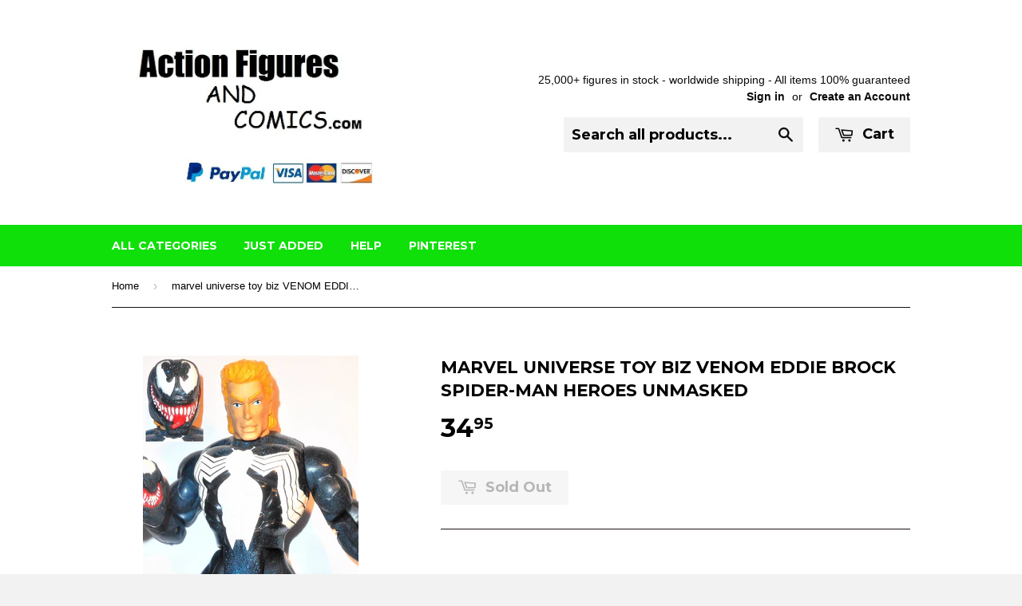

--- FILE ---
content_type: text/html; charset=utf-8
request_url: https://www.actionfiguresandcomics.com/products/marvel-universe-toy-biz-venom-eddie-brock-spider-man-heroes-unmasked
body_size: 16072
content:
<!doctype html>
<!--[if lt IE 7]><html class="no-js lt-ie9 lt-ie8 lt-ie7" lang="en"> <![endif]-->
<!--[if IE 7]><html class="no-js lt-ie9 lt-ie8" lang="en"> <![endif]-->
<!--[if IE 8]><html class="no-js lt-ie9" lang="en"> <![endif]-->
<!--[if IE 9 ]><html class="ie9 no-js"> <![endif]-->
<!--[if (gt IE 9)|!(IE)]><!--> <html class="no-touch no-js"> <!--<![endif]-->
<head>

  <!-- Basic page needs ================================================== -->
  <meta charset="utf-8">
  <meta http-equiv="X-UA-Compatible" content="IE=edge,chrome=1">

  
  <link rel="shortcut icon" href="//www.actionfiguresandcomics.com/cdn/shop/t/2/assets/favicon.png?v=80802352274022716141425948926" type="image/png" />
  

  <!-- Title and description ================================================== -->
  <title>
  marvel universe toy biz VENOM EDDIE BROCK Spider-man Heroes Unmasked &ndash; ActionFiguresandComics
  </title>

  
  <meta name="description" content="action figures for sale, shop to buy toys in online store purchase for MARVEL UNIVERSE / SPIDER-MAN animated 10 inch deluxe collectors edition series 1998 10 inch EDDIE BROCK / VENOM (&#39;Heroes Unmasked&#39;)  100% COMPLETE Condition: Overall excellent condition with very nice paint detail, nice tight joints, and nothing bro">
  

  <!-- Product meta ================================================== -->
  
  <meta property="og:type" content="product">
  <meta property="og:title" content="marvel universe toy biz VENOM EDDIE BROCK Spider-man Heroes Unmasked">
  
  <meta property="og:image" content="http://www.actionfiguresandcomics.com/cdn/shop/products/DSCN28945_grande.jpg?v=1598682296">
  <meta property="og:image:secure_url" content="https://www.actionfiguresandcomics.com/cdn/shop/products/DSCN28945_grande.jpg?v=1598682296">
  
  <meta property="og:image" content="http://www.actionfiguresandcomics.com/cdn/shop/products/DSCN2900_2_grande.jpg?v=1598682296">
  <meta property="og:image:secure_url" content="https://www.actionfiguresandcomics.com/cdn/shop/products/DSCN2900_2_grande.jpg?v=1598682296">
  
  <meta property="og:image" content="http://www.actionfiguresandcomics.com/cdn/shop/products/DSCN2894_3_grande.jpg?v=1598682296">
  <meta property="og:image:secure_url" content="https://www.actionfiguresandcomics.com/cdn/shop/products/DSCN2894_3_grande.jpg?v=1598682296">
  
  <meta property="og:price:amount" content="34.95">
  <meta property="og:price:currency" content="USD">


  <meta property="og:description" content="action figures for sale, shop to buy toys in online store purchase for MARVEL UNIVERSE / SPIDER-MAN animated 10 inch deluxe collectors edition series 1998 10 inch EDDIE BROCK / VENOM (&#39;Heroes Unmasked&#39;)  100% COMPLETE Condition: Overall excellent condition with very nice paint detail, nice tight joints, and nothing bro">

  <meta property="og:url" content="https://www.actionfiguresandcomics.com/products/marvel-universe-toy-biz-venom-eddie-brock-spider-man-heroes-unmasked">
  <meta property="og:site_name" content="ActionFiguresandComics">

  
  
  
  <meta name="twitter:site" content="@">


  <meta name="twitter:card" content="product">
  <meta name="twitter:title" content="marvel universe toy biz VENOM EDDIE BROCK Spider-man Heroes Unmasked">
  <meta name="twitter:description" content="action figures for sale, shop to buy toys in online store purchase for
MARVEL UNIVERSE / SPIDER-MAN animated 10 inch deluxe collectors edition series
1998 10 inch EDDIE BROCK / VENOM (&#39;Heroes Unmasked&#39;) 
100% COMPLETE
Condition: Overall excellent condition with very nice paint detail, nice tight joints, and nothing broken or damaged. minimal wear
Figure size: 10 inch
---------------------------------------------------------------
Click on the image below to view all toy biz 10 inch marvel action figures

 SHIPPING COSTS:
Within the USA: 9.95
Worldwide shipping costs: 29.95
Save with great combined shipping deals when purchasing multiple items 
Payments accepted:
   ">
  <meta name="twitter:image" content="https://www.actionfiguresandcomics.com/cdn/shop/products/DSCN28945_medium.jpg?v=1598682296">
  <meta name="twitter:image:width" content="240">
  <meta name="twitter:image:height" content="240">
  <meta name="twitter:label1" content="Price">
  <meta name="twitter:data1" content="$ 34.95 USD">
  
  <meta name="twitter:label2" content="Brand">
  <meta name="twitter:data2" content="actionfiguresandcomics.com">
  



  <!-- Helpers ================================================== -->
  <link rel="canonical" href="https://www.actionfiguresandcomics.com/products/marvel-universe-toy-biz-venom-eddie-brock-spider-man-heroes-unmasked">
  <meta name="viewport" content="width=device-width,initial-scale=1">

  
  <!-- Ajaxify Cart Plugin ================================================== -->
  <link href="//www.actionfiguresandcomics.com/cdn/shop/t/2/assets/ajaxify.scss.css?v=69389258783198303901441833694" rel="stylesheet" type="text/css" media="all" />
  

  <!-- CSS ================================================== -->
  <link href="//www.actionfiguresandcomics.com/cdn/shop/t/2/assets/timber.scss.css?v=144656526255796356021729129341" rel="stylesheet" type="text/css" media="all" />
  

  
    
    
    <link href="//fonts.googleapis.com/css?family=Montserrat:700" rel="stylesheet" type="text/css" media="all" />
  


  



  <!-- Header hook for plugins ================================================== -->
  <script>window.performance && window.performance.mark && window.performance.mark('shopify.content_for_header.start');</script><meta id="shopify-digital-wallet" name="shopify-digital-wallet" content="/7588457/digital_wallets/dialog">
<meta name="shopify-checkout-api-token" content="331d77ca6aa1647a6f0559837d1cf5bb">
<meta id="in-context-paypal-metadata" data-shop-id="7588457" data-venmo-supported="true" data-environment="production" data-locale="en_US" data-paypal-v4="true" data-currency="USD">
<link rel="alternate" type="application/json+oembed" href="https://www.actionfiguresandcomics.com/products/marvel-universe-toy-biz-venom-eddie-brock-spider-man-heroes-unmasked.oembed">
<script async="async" src="/checkouts/internal/preloads.js?locale=en-US"></script>
<script id="shopify-features" type="application/json">{"accessToken":"331d77ca6aa1647a6f0559837d1cf5bb","betas":["rich-media-storefront-analytics"],"domain":"www.actionfiguresandcomics.com","predictiveSearch":true,"shopId":7588457,"locale":"en"}</script>
<script>var Shopify = Shopify || {};
Shopify.shop = "action-figure-exhibit.myshopify.com";
Shopify.locale = "en";
Shopify.currency = {"active":"USD","rate":"1.0"};
Shopify.country = "US";
Shopify.theme = {"name":"Supply","id":9784668,"schema_name":null,"schema_version":null,"theme_store_id":679,"role":"main"};
Shopify.theme.handle = "null";
Shopify.theme.style = {"id":null,"handle":null};
Shopify.cdnHost = "www.actionfiguresandcomics.com/cdn";
Shopify.routes = Shopify.routes || {};
Shopify.routes.root = "/";</script>
<script type="module">!function(o){(o.Shopify=o.Shopify||{}).modules=!0}(window);</script>
<script>!function(o){function n(){var o=[];function n(){o.push(Array.prototype.slice.apply(arguments))}return n.q=o,n}var t=o.Shopify=o.Shopify||{};t.loadFeatures=n(),t.autoloadFeatures=n()}(window);</script>
<script id="shop-js-analytics" type="application/json">{"pageType":"product"}</script>
<script defer="defer" async type="module" src="//www.actionfiguresandcomics.com/cdn/shopifycloud/shop-js/modules/v2/client.init-shop-cart-sync_BT-GjEfc.en.esm.js"></script>
<script defer="defer" async type="module" src="//www.actionfiguresandcomics.com/cdn/shopifycloud/shop-js/modules/v2/chunk.common_D58fp_Oc.esm.js"></script>
<script defer="defer" async type="module" src="//www.actionfiguresandcomics.com/cdn/shopifycloud/shop-js/modules/v2/chunk.modal_xMitdFEc.esm.js"></script>
<script type="module">
  await import("//www.actionfiguresandcomics.com/cdn/shopifycloud/shop-js/modules/v2/client.init-shop-cart-sync_BT-GjEfc.en.esm.js");
await import("//www.actionfiguresandcomics.com/cdn/shopifycloud/shop-js/modules/v2/chunk.common_D58fp_Oc.esm.js");
await import("//www.actionfiguresandcomics.com/cdn/shopifycloud/shop-js/modules/v2/chunk.modal_xMitdFEc.esm.js");

  window.Shopify.SignInWithShop?.initShopCartSync?.({"fedCMEnabled":true,"windoidEnabled":true});

</script>
<script id="__st">var __st={"a":7588457,"offset":-18000,"reqid":"a7ab2b78-aadb-4499-82ff-a0a8f4e81840-1769285953","pageurl":"www.actionfiguresandcomics.com\/products\/marvel-universe-toy-biz-venom-eddie-brock-spider-man-heroes-unmasked","u":"d524fa2ab10c","p":"product","rtyp":"product","rid":5598460838049};</script>
<script>window.ShopifyPaypalV4VisibilityTracking = true;</script>
<script id="captcha-bootstrap">!function(){'use strict';const t='contact',e='account',n='new_comment',o=[[t,t],['blogs',n],['comments',n],[t,'customer']],c=[[e,'customer_login'],[e,'guest_login'],[e,'recover_customer_password'],[e,'create_customer']],r=t=>t.map((([t,e])=>`form[action*='/${t}']:not([data-nocaptcha='true']) input[name='form_type'][value='${e}']`)).join(','),a=t=>()=>t?[...document.querySelectorAll(t)].map((t=>t.form)):[];function s(){const t=[...o],e=r(t);return a(e)}const i='password',u='form_key',d=['recaptcha-v3-token','g-recaptcha-response','h-captcha-response',i],f=()=>{try{return window.sessionStorage}catch{return}},m='__shopify_v',_=t=>t.elements[u];function p(t,e,n=!1){try{const o=window.sessionStorage,c=JSON.parse(o.getItem(e)),{data:r}=function(t){const{data:e,action:n}=t;return t[m]||n?{data:e,action:n}:{data:t,action:n}}(c);for(const[e,n]of Object.entries(r))t.elements[e]&&(t.elements[e].value=n);n&&o.removeItem(e)}catch(o){console.error('form repopulation failed',{error:o})}}const l='form_type',E='cptcha';function T(t){t.dataset[E]=!0}const w=window,h=w.document,L='Shopify',v='ce_forms',y='captcha';let A=!1;((t,e)=>{const n=(g='f06e6c50-85a8-45c8-87d0-21a2b65856fe',I='https://cdn.shopify.com/shopifycloud/storefront-forms-hcaptcha/ce_storefront_forms_captcha_hcaptcha.v1.5.2.iife.js',D={infoText:'Protected by hCaptcha',privacyText:'Privacy',termsText:'Terms'},(t,e,n)=>{const o=w[L][v],c=o.bindForm;if(c)return c(t,g,e,D).then(n);var r;o.q.push([[t,g,e,D],n]),r=I,A||(h.body.append(Object.assign(h.createElement('script'),{id:'captcha-provider',async:!0,src:r})),A=!0)});var g,I,D;w[L]=w[L]||{},w[L][v]=w[L][v]||{},w[L][v].q=[],w[L][y]=w[L][y]||{},w[L][y].protect=function(t,e){n(t,void 0,e),T(t)},Object.freeze(w[L][y]),function(t,e,n,w,h,L){const[v,y,A,g]=function(t,e,n){const i=e?o:[],u=t?c:[],d=[...i,...u],f=r(d),m=r(i),_=r(d.filter((([t,e])=>n.includes(e))));return[a(f),a(m),a(_),s()]}(w,h,L),I=t=>{const e=t.target;return e instanceof HTMLFormElement?e:e&&e.form},D=t=>v().includes(t);t.addEventListener('submit',(t=>{const e=I(t);if(!e)return;const n=D(e)&&!e.dataset.hcaptchaBound&&!e.dataset.recaptchaBound,o=_(e),c=g().includes(e)&&(!o||!o.value);(n||c)&&t.preventDefault(),c&&!n&&(function(t){try{if(!f())return;!function(t){const e=f();if(!e)return;const n=_(t);if(!n)return;const o=n.value;o&&e.removeItem(o)}(t);const e=Array.from(Array(32),(()=>Math.random().toString(36)[2])).join('');!function(t,e){_(t)||t.append(Object.assign(document.createElement('input'),{type:'hidden',name:u})),t.elements[u].value=e}(t,e),function(t,e){const n=f();if(!n)return;const o=[...t.querySelectorAll(`input[type='${i}']`)].map((({name:t})=>t)),c=[...d,...o],r={};for(const[a,s]of new FormData(t).entries())c.includes(a)||(r[a]=s);n.setItem(e,JSON.stringify({[m]:1,action:t.action,data:r}))}(t,e)}catch(e){console.error('failed to persist form',e)}}(e),e.submit())}));const S=(t,e)=>{t&&!t.dataset[E]&&(n(t,e.some((e=>e===t))),T(t))};for(const o of['focusin','change'])t.addEventListener(o,(t=>{const e=I(t);D(e)&&S(e,y())}));const B=e.get('form_key'),M=e.get(l),P=B&&M;t.addEventListener('DOMContentLoaded',(()=>{const t=y();if(P)for(const e of t)e.elements[l].value===M&&p(e,B);[...new Set([...A(),...v().filter((t=>'true'===t.dataset.shopifyCaptcha))])].forEach((e=>S(e,t)))}))}(h,new URLSearchParams(w.location.search),n,t,e,['guest_login'])})(!0,!0)}();</script>
<script integrity="sha256-4kQ18oKyAcykRKYeNunJcIwy7WH5gtpwJnB7kiuLZ1E=" data-source-attribution="shopify.loadfeatures" defer="defer" src="//www.actionfiguresandcomics.com/cdn/shopifycloud/storefront/assets/storefront/load_feature-a0a9edcb.js" crossorigin="anonymous"></script>
<script data-source-attribution="shopify.dynamic_checkout.dynamic.init">var Shopify=Shopify||{};Shopify.PaymentButton=Shopify.PaymentButton||{isStorefrontPortableWallets:!0,init:function(){window.Shopify.PaymentButton.init=function(){};var t=document.createElement("script");t.src="https://www.actionfiguresandcomics.com/cdn/shopifycloud/portable-wallets/latest/portable-wallets.en.js",t.type="module",document.head.appendChild(t)}};
</script>
<script data-source-attribution="shopify.dynamic_checkout.buyer_consent">
  function portableWalletsHideBuyerConsent(e){var t=document.getElementById("shopify-buyer-consent"),n=document.getElementById("shopify-subscription-policy-button");t&&n&&(t.classList.add("hidden"),t.setAttribute("aria-hidden","true"),n.removeEventListener("click",e))}function portableWalletsShowBuyerConsent(e){var t=document.getElementById("shopify-buyer-consent"),n=document.getElementById("shopify-subscription-policy-button");t&&n&&(t.classList.remove("hidden"),t.removeAttribute("aria-hidden"),n.addEventListener("click",e))}window.Shopify?.PaymentButton&&(window.Shopify.PaymentButton.hideBuyerConsent=portableWalletsHideBuyerConsent,window.Shopify.PaymentButton.showBuyerConsent=portableWalletsShowBuyerConsent);
</script>
<script data-source-attribution="shopify.dynamic_checkout.cart.bootstrap">document.addEventListener("DOMContentLoaded",(function(){function t(){return document.querySelector("shopify-accelerated-checkout-cart, shopify-accelerated-checkout")}if(t())Shopify.PaymentButton.init();else{new MutationObserver((function(e,n){t()&&(Shopify.PaymentButton.init(),n.disconnect())})).observe(document.body,{childList:!0,subtree:!0})}}));
</script>
<link id="shopify-accelerated-checkout-styles" rel="stylesheet" media="screen" href="https://www.actionfiguresandcomics.com/cdn/shopifycloud/portable-wallets/latest/accelerated-checkout-backwards-compat.css" crossorigin="anonymous">
<style id="shopify-accelerated-checkout-cart">
        #shopify-buyer-consent {
  margin-top: 1em;
  display: inline-block;
  width: 100%;
}

#shopify-buyer-consent.hidden {
  display: none;
}

#shopify-subscription-policy-button {
  background: none;
  border: none;
  padding: 0;
  text-decoration: underline;
  font-size: inherit;
  cursor: pointer;
}

#shopify-subscription-policy-button::before {
  box-shadow: none;
}

      </style>

<script>window.performance && window.performance.mark && window.performance.mark('shopify.content_for_header.end');</script>

  

<!--[if lt IE 9]>
<script src="//html5shiv.googlecode.com/svn/trunk/html5.js" type="text/javascript"></script>
<script src="//www.actionfiguresandcomics.com/cdn/shop/t/2/assets/respond.min.js?v=52248677837542619231422664549" type="text/javascript"></script>
<link href="//www.actionfiguresandcomics.com/cdn/shop/t/2/assets/respond-proxy.html" id="respond-proxy" rel="respond-proxy" />
<link href="//www.actionfiguresandcomics.com/search?q=4376a7e9babeef9c25587ac6554d57e7" id="respond-redirect" rel="respond-redirect" />
<script src="//www.actionfiguresandcomics.com/search?q=4376a7e9babeef9c25587ac6554d57e7" type="text/javascript"></script>
<![endif]-->


  
  

  <script src="//ajax.googleapis.com/ajax/libs/jquery/1.11.0/jquery.min.js" type="text/javascript"></script>
  <script src="//www.actionfiguresandcomics.com/cdn/shop/t/2/assets/modernizr.min.js?v=26620055551102246001422664549" type="text/javascript"></script>

<link href="https://monorail-edge.shopifysvc.com" rel="dns-prefetch">
<script>(function(){if ("sendBeacon" in navigator && "performance" in window) {try {var session_token_from_headers = performance.getEntriesByType('navigation')[0].serverTiming.find(x => x.name == '_s').description;} catch {var session_token_from_headers = undefined;}var session_cookie_matches = document.cookie.match(/_shopify_s=([^;]*)/);var session_token_from_cookie = session_cookie_matches && session_cookie_matches.length === 2 ? session_cookie_matches[1] : "";var session_token = session_token_from_headers || session_token_from_cookie || "";function handle_abandonment_event(e) {var entries = performance.getEntries().filter(function(entry) {return /monorail-edge.shopifysvc.com/.test(entry.name);});if (!window.abandonment_tracked && entries.length === 0) {window.abandonment_tracked = true;var currentMs = Date.now();var navigation_start = performance.timing.navigationStart;var payload = {shop_id: 7588457,url: window.location.href,navigation_start,duration: currentMs - navigation_start,session_token,page_type: "product"};window.navigator.sendBeacon("https://monorail-edge.shopifysvc.com/v1/produce", JSON.stringify({schema_id: "online_store_buyer_site_abandonment/1.1",payload: payload,metadata: {event_created_at_ms: currentMs,event_sent_at_ms: currentMs}}));}}window.addEventListener('pagehide', handle_abandonment_event);}}());</script>
<script id="web-pixels-manager-setup">(function e(e,d,r,n,o){if(void 0===o&&(o={}),!Boolean(null===(a=null===(i=window.Shopify)||void 0===i?void 0:i.analytics)||void 0===a?void 0:a.replayQueue)){var i,a;window.Shopify=window.Shopify||{};var t=window.Shopify;t.analytics=t.analytics||{};var s=t.analytics;s.replayQueue=[],s.publish=function(e,d,r){return s.replayQueue.push([e,d,r]),!0};try{self.performance.mark("wpm:start")}catch(e){}var l=function(){var e={modern:/Edge?\/(1{2}[4-9]|1[2-9]\d|[2-9]\d{2}|\d{4,})\.\d+(\.\d+|)|Firefox\/(1{2}[4-9]|1[2-9]\d|[2-9]\d{2}|\d{4,})\.\d+(\.\d+|)|Chrom(ium|e)\/(9{2}|\d{3,})\.\d+(\.\d+|)|(Maci|X1{2}).+ Version\/(15\.\d+|(1[6-9]|[2-9]\d|\d{3,})\.\d+)([,.]\d+|)( \(\w+\)|)( Mobile\/\w+|) Safari\/|Chrome.+OPR\/(9{2}|\d{3,})\.\d+\.\d+|(CPU[ +]OS|iPhone[ +]OS|CPU[ +]iPhone|CPU IPhone OS|CPU iPad OS)[ +]+(15[._]\d+|(1[6-9]|[2-9]\d|\d{3,})[._]\d+)([._]\d+|)|Android:?[ /-](13[3-9]|1[4-9]\d|[2-9]\d{2}|\d{4,})(\.\d+|)(\.\d+|)|Android.+Firefox\/(13[5-9]|1[4-9]\d|[2-9]\d{2}|\d{4,})\.\d+(\.\d+|)|Android.+Chrom(ium|e)\/(13[3-9]|1[4-9]\d|[2-9]\d{2}|\d{4,})\.\d+(\.\d+|)|SamsungBrowser\/([2-9]\d|\d{3,})\.\d+/,legacy:/Edge?\/(1[6-9]|[2-9]\d|\d{3,})\.\d+(\.\d+|)|Firefox\/(5[4-9]|[6-9]\d|\d{3,})\.\d+(\.\d+|)|Chrom(ium|e)\/(5[1-9]|[6-9]\d|\d{3,})\.\d+(\.\d+|)([\d.]+$|.*Safari\/(?![\d.]+ Edge\/[\d.]+$))|(Maci|X1{2}).+ Version\/(10\.\d+|(1[1-9]|[2-9]\d|\d{3,})\.\d+)([,.]\d+|)( \(\w+\)|)( Mobile\/\w+|) Safari\/|Chrome.+OPR\/(3[89]|[4-9]\d|\d{3,})\.\d+\.\d+|(CPU[ +]OS|iPhone[ +]OS|CPU[ +]iPhone|CPU IPhone OS|CPU iPad OS)[ +]+(10[._]\d+|(1[1-9]|[2-9]\d|\d{3,})[._]\d+)([._]\d+|)|Android:?[ /-](13[3-9]|1[4-9]\d|[2-9]\d{2}|\d{4,})(\.\d+|)(\.\d+|)|Mobile Safari.+OPR\/([89]\d|\d{3,})\.\d+\.\d+|Android.+Firefox\/(13[5-9]|1[4-9]\d|[2-9]\d{2}|\d{4,})\.\d+(\.\d+|)|Android.+Chrom(ium|e)\/(13[3-9]|1[4-9]\d|[2-9]\d{2}|\d{4,})\.\d+(\.\d+|)|Android.+(UC? ?Browser|UCWEB|U3)[ /]?(15\.([5-9]|\d{2,})|(1[6-9]|[2-9]\d|\d{3,})\.\d+)\.\d+|SamsungBrowser\/(5\.\d+|([6-9]|\d{2,})\.\d+)|Android.+MQ{2}Browser\/(14(\.(9|\d{2,})|)|(1[5-9]|[2-9]\d|\d{3,})(\.\d+|))(\.\d+|)|K[Aa][Ii]OS\/(3\.\d+|([4-9]|\d{2,})\.\d+)(\.\d+|)/},d=e.modern,r=e.legacy,n=navigator.userAgent;return n.match(d)?"modern":n.match(r)?"legacy":"unknown"}(),u="modern"===l?"modern":"legacy",c=(null!=n?n:{modern:"",legacy:""})[u],f=function(e){return[e.baseUrl,"/wpm","/b",e.hashVersion,"modern"===e.buildTarget?"m":"l",".js"].join("")}({baseUrl:d,hashVersion:r,buildTarget:u}),m=function(e){var d=e.version,r=e.bundleTarget,n=e.surface,o=e.pageUrl,i=e.monorailEndpoint;return{emit:function(e){var a=e.status,t=e.errorMsg,s=(new Date).getTime(),l=JSON.stringify({metadata:{event_sent_at_ms:s},events:[{schema_id:"web_pixels_manager_load/3.1",payload:{version:d,bundle_target:r,page_url:o,status:a,surface:n,error_msg:t},metadata:{event_created_at_ms:s}}]});if(!i)return console&&console.warn&&console.warn("[Web Pixels Manager] No Monorail endpoint provided, skipping logging."),!1;try{return self.navigator.sendBeacon.bind(self.navigator)(i,l)}catch(e){}var u=new XMLHttpRequest;try{return u.open("POST",i,!0),u.setRequestHeader("Content-Type","text/plain"),u.send(l),!0}catch(e){return console&&console.warn&&console.warn("[Web Pixels Manager] Got an unhandled error while logging to Monorail."),!1}}}}({version:r,bundleTarget:l,surface:e.surface,pageUrl:self.location.href,monorailEndpoint:e.monorailEndpoint});try{o.browserTarget=l,function(e){var d=e.src,r=e.async,n=void 0===r||r,o=e.onload,i=e.onerror,a=e.sri,t=e.scriptDataAttributes,s=void 0===t?{}:t,l=document.createElement("script"),u=document.querySelector("head"),c=document.querySelector("body");if(l.async=n,l.src=d,a&&(l.integrity=a,l.crossOrigin="anonymous"),s)for(var f in s)if(Object.prototype.hasOwnProperty.call(s,f))try{l.dataset[f]=s[f]}catch(e){}if(o&&l.addEventListener("load",o),i&&l.addEventListener("error",i),u)u.appendChild(l);else{if(!c)throw new Error("Did not find a head or body element to append the script");c.appendChild(l)}}({src:f,async:!0,onload:function(){if(!function(){var e,d;return Boolean(null===(d=null===(e=window.Shopify)||void 0===e?void 0:e.analytics)||void 0===d?void 0:d.initialized)}()){var d=window.webPixelsManager.init(e)||void 0;if(d){var r=window.Shopify.analytics;r.replayQueue.forEach((function(e){var r=e[0],n=e[1],o=e[2];d.publishCustomEvent(r,n,o)})),r.replayQueue=[],r.publish=d.publishCustomEvent,r.visitor=d.visitor,r.initialized=!0}}},onerror:function(){return m.emit({status:"failed",errorMsg:"".concat(f," has failed to load")})},sri:function(e){var d=/^sha384-[A-Za-z0-9+/=]+$/;return"string"==typeof e&&d.test(e)}(c)?c:"",scriptDataAttributes:o}),m.emit({status:"loading"})}catch(e){m.emit({status:"failed",errorMsg:(null==e?void 0:e.message)||"Unknown error"})}}})({shopId: 7588457,storefrontBaseUrl: "https://www.actionfiguresandcomics.com",extensionsBaseUrl: "https://extensions.shopifycdn.com/cdn/shopifycloud/web-pixels-manager",monorailEndpoint: "https://monorail-edge.shopifysvc.com/unstable/produce_batch",surface: "storefront-renderer",enabledBetaFlags: ["2dca8a86"],webPixelsConfigList: [{"id":"78938327","configuration":"{\"tagID\":\"2614011446270\"}","eventPayloadVersion":"v1","runtimeContext":"STRICT","scriptVersion":"18031546ee651571ed29edbe71a3550b","type":"APP","apiClientId":3009811,"privacyPurposes":["ANALYTICS","MARKETING","SALE_OF_DATA"],"dataSharingAdjustments":{"protectedCustomerApprovalScopes":["read_customer_address","read_customer_email","read_customer_name","read_customer_personal_data","read_customer_phone"]}},{"id":"shopify-app-pixel","configuration":"{}","eventPayloadVersion":"v1","runtimeContext":"STRICT","scriptVersion":"0450","apiClientId":"shopify-pixel","type":"APP","privacyPurposes":["ANALYTICS","MARKETING"]},{"id":"shopify-custom-pixel","eventPayloadVersion":"v1","runtimeContext":"LAX","scriptVersion":"0450","apiClientId":"shopify-pixel","type":"CUSTOM","privacyPurposes":["ANALYTICS","MARKETING"]}],isMerchantRequest: false,initData: {"shop":{"name":"ActionFiguresandComics","paymentSettings":{"currencyCode":"USD"},"myshopifyDomain":"action-figure-exhibit.myshopify.com","countryCode":"US","storefrontUrl":"https:\/\/www.actionfiguresandcomics.com"},"customer":null,"cart":null,"checkout":null,"productVariants":[{"price":{"amount":34.95,"currencyCode":"USD"},"product":{"title":"marvel universe toy biz VENOM EDDIE BROCK Spider-man Heroes Unmasked","vendor":"actionfiguresandcomics.com","id":"5598460838049","untranslatedTitle":"marvel universe toy biz VENOM EDDIE BROCK Spider-man Heroes Unmasked","url":"\/products\/marvel-universe-toy-biz-venom-eddie-brock-spider-man-heroes-unmasked","type":"action figure"},"id":"35934614847649","image":{"src":"\/\/www.actionfiguresandcomics.com\/cdn\/shop\/products\/DSCN28945.jpg?v=1598682296"},"sku":"","title":"Default Title","untranslatedTitle":"Default Title"}],"purchasingCompany":null},},"https://www.actionfiguresandcomics.com/cdn","fcfee988w5aeb613cpc8e4bc33m6693e112",{"modern":"","legacy":""},{"shopId":"7588457","storefrontBaseUrl":"https:\/\/www.actionfiguresandcomics.com","extensionBaseUrl":"https:\/\/extensions.shopifycdn.com\/cdn\/shopifycloud\/web-pixels-manager","surface":"storefront-renderer","enabledBetaFlags":"[\"2dca8a86\"]","isMerchantRequest":"false","hashVersion":"fcfee988w5aeb613cpc8e4bc33m6693e112","publish":"custom","events":"[[\"page_viewed\",{}],[\"product_viewed\",{\"productVariant\":{\"price\":{\"amount\":34.95,\"currencyCode\":\"USD\"},\"product\":{\"title\":\"marvel universe toy biz VENOM EDDIE BROCK Spider-man Heroes Unmasked\",\"vendor\":\"actionfiguresandcomics.com\",\"id\":\"5598460838049\",\"untranslatedTitle\":\"marvel universe toy biz VENOM EDDIE BROCK Spider-man Heroes Unmasked\",\"url\":\"\/products\/marvel-universe-toy-biz-venom-eddie-brock-spider-man-heroes-unmasked\",\"type\":\"action figure\"},\"id\":\"35934614847649\",\"image\":{\"src\":\"\/\/www.actionfiguresandcomics.com\/cdn\/shop\/products\/DSCN28945.jpg?v=1598682296\"},\"sku\":\"\",\"title\":\"Default Title\",\"untranslatedTitle\":\"Default Title\"}}]]"});</script><script>
  window.ShopifyAnalytics = window.ShopifyAnalytics || {};
  window.ShopifyAnalytics.meta = window.ShopifyAnalytics.meta || {};
  window.ShopifyAnalytics.meta.currency = 'USD';
  var meta = {"product":{"id":5598460838049,"gid":"gid:\/\/shopify\/Product\/5598460838049","vendor":"actionfiguresandcomics.com","type":"action figure","handle":"marvel-universe-toy-biz-venom-eddie-brock-spider-man-heroes-unmasked","variants":[{"id":35934614847649,"price":3495,"name":"marvel universe toy biz VENOM EDDIE BROCK Spider-man Heroes Unmasked","public_title":null,"sku":""}],"remote":false},"page":{"pageType":"product","resourceType":"product","resourceId":5598460838049,"requestId":"a7ab2b78-aadb-4499-82ff-a0a8f4e81840-1769285953"}};
  for (var attr in meta) {
    window.ShopifyAnalytics.meta[attr] = meta[attr];
  }
</script>
<script class="analytics">
  (function () {
    var customDocumentWrite = function(content) {
      var jquery = null;

      if (window.jQuery) {
        jquery = window.jQuery;
      } else if (window.Checkout && window.Checkout.$) {
        jquery = window.Checkout.$;
      }

      if (jquery) {
        jquery('body').append(content);
      }
    };

    var hasLoggedConversion = function(token) {
      if (token) {
        return document.cookie.indexOf('loggedConversion=' + token) !== -1;
      }
      return false;
    }

    var setCookieIfConversion = function(token) {
      if (token) {
        var twoMonthsFromNow = new Date(Date.now());
        twoMonthsFromNow.setMonth(twoMonthsFromNow.getMonth() + 2);

        document.cookie = 'loggedConversion=' + token + '; expires=' + twoMonthsFromNow;
      }
    }

    var trekkie = window.ShopifyAnalytics.lib = window.trekkie = window.trekkie || [];
    if (trekkie.integrations) {
      return;
    }
    trekkie.methods = [
      'identify',
      'page',
      'ready',
      'track',
      'trackForm',
      'trackLink'
    ];
    trekkie.factory = function(method) {
      return function() {
        var args = Array.prototype.slice.call(arguments);
        args.unshift(method);
        trekkie.push(args);
        return trekkie;
      };
    };
    for (var i = 0; i < trekkie.methods.length; i++) {
      var key = trekkie.methods[i];
      trekkie[key] = trekkie.factory(key);
    }
    trekkie.load = function(config) {
      trekkie.config = config || {};
      trekkie.config.initialDocumentCookie = document.cookie;
      var first = document.getElementsByTagName('script')[0];
      var script = document.createElement('script');
      script.type = 'text/javascript';
      script.onerror = function(e) {
        var scriptFallback = document.createElement('script');
        scriptFallback.type = 'text/javascript';
        scriptFallback.onerror = function(error) {
                var Monorail = {
      produce: function produce(monorailDomain, schemaId, payload) {
        var currentMs = new Date().getTime();
        var event = {
          schema_id: schemaId,
          payload: payload,
          metadata: {
            event_created_at_ms: currentMs,
            event_sent_at_ms: currentMs
          }
        };
        return Monorail.sendRequest("https://" + monorailDomain + "/v1/produce", JSON.stringify(event));
      },
      sendRequest: function sendRequest(endpointUrl, payload) {
        // Try the sendBeacon API
        if (window && window.navigator && typeof window.navigator.sendBeacon === 'function' && typeof window.Blob === 'function' && !Monorail.isIos12()) {
          var blobData = new window.Blob([payload], {
            type: 'text/plain'
          });

          if (window.navigator.sendBeacon(endpointUrl, blobData)) {
            return true;
          } // sendBeacon was not successful

        } // XHR beacon

        var xhr = new XMLHttpRequest();

        try {
          xhr.open('POST', endpointUrl);
          xhr.setRequestHeader('Content-Type', 'text/plain');
          xhr.send(payload);
        } catch (e) {
          console.log(e);
        }

        return false;
      },
      isIos12: function isIos12() {
        return window.navigator.userAgent.lastIndexOf('iPhone; CPU iPhone OS 12_') !== -1 || window.navigator.userAgent.lastIndexOf('iPad; CPU OS 12_') !== -1;
      }
    };
    Monorail.produce('monorail-edge.shopifysvc.com',
      'trekkie_storefront_load_errors/1.1',
      {shop_id: 7588457,
      theme_id: 9784668,
      app_name: "storefront",
      context_url: window.location.href,
      source_url: "//www.actionfiguresandcomics.com/cdn/s/trekkie.storefront.8d95595f799fbf7e1d32231b9a28fd43b70c67d3.min.js"});

        };
        scriptFallback.async = true;
        scriptFallback.src = '//www.actionfiguresandcomics.com/cdn/s/trekkie.storefront.8d95595f799fbf7e1d32231b9a28fd43b70c67d3.min.js';
        first.parentNode.insertBefore(scriptFallback, first);
      };
      script.async = true;
      script.src = '//www.actionfiguresandcomics.com/cdn/s/trekkie.storefront.8d95595f799fbf7e1d32231b9a28fd43b70c67d3.min.js';
      first.parentNode.insertBefore(script, first);
    };
    trekkie.load(
      {"Trekkie":{"appName":"storefront","development":false,"defaultAttributes":{"shopId":7588457,"isMerchantRequest":null,"themeId":9784668,"themeCityHash":"4048647098844254496","contentLanguage":"en","currency":"USD","eventMetadataId":"3d44667d-b265-48f0-90da-d4a71ce64dea"},"isServerSideCookieWritingEnabled":true,"monorailRegion":"shop_domain","enabledBetaFlags":["65f19447"]},"Session Attribution":{},"S2S":{"facebookCapiEnabled":false,"source":"trekkie-storefront-renderer","apiClientId":580111}}
    );

    var loaded = false;
    trekkie.ready(function() {
      if (loaded) return;
      loaded = true;

      window.ShopifyAnalytics.lib = window.trekkie;

      var originalDocumentWrite = document.write;
      document.write = customDocumentWrite;
      try { window.ShopifyAnalytics.merchantGoogleAnalytics.call(this); } catch(error) {};
      document.write = originalDocumentWrite;

      window.ShopifyAnalytics.lib.page(null,{"pageType":"product","resourceType":"product","resourceId":5598460838049,"requestId":"a7ab2b78-aadb-4499-82ff-a0a8f4e81840-1769285953","shopifyEmitted":true});

      var match = window.location.pathname.match(/checkouts\/(.+)\/(thank_you|post_purchase)/)
      var token = match? match[1]: undefined;
      if (!hasLoggedConversion(token)) {
        setCookieIfConversion(token);
        window.ShopifyAnalytics.lib.track("Viewed Product",{"currency":"USD","variantId":35934614847649,"productId":5598460838049,"productGid":"gid:\/\/shopify\/Product\/5598460838049","name":"marvel universe toy biz VENOM EDDIE BROCK Spider-man Heroes Unmasked","price":"34.95","sku":"","brand":"actionfiguresandcomics.com","variant":null,"category":"action figure","nonInteraction":true,"remote":false},undefined,undefined,{"shopifyEmitted":true});
      window.ShopifyAnalytics.lib.track("monorail:\/\/trekkie_storefront_viewed_product\/1.1",{"currency":"USD","variantId":35934614847649,"productId":5598460838049,"productGid":"gid:\/\/shopify\/Product\/5598460838049","name":"marvel universe toy biz VENOM EDDIE BROCK Spider-man Heroes Unmasked","price":"34.95","sku":"","brand":"actionfiguresandcomics.com","variant":null,"category":"action figure","nonInteraction":true,"remote":false,"referer":"https:\/\/www.actionfiguresandcomics.com\/products\/marvel-universe-toy-biz-venom-eddie-brock-spider-man-heroes-unmasked"});
      }
    });


        var eventsListenerScript = document.createElement('script');
        eventsListenerScript.async = true;
        eventsListenerScript.src = "//www.actionfiguresandcomics.com/cdn/shopifycloud/storefront/assets/shop_events_listener-3da45d37.js";
        document.getElementsByTagName('head')[0].appendChild(eventsListenerScript);

})();</script>
<script
  defer
  src="https://www.actionfiguresandcomics.com/cdn/shopifycloud/perf-kit/shopify-perf-kit-3.0.4.min.js"
  data-application="storefront-renderer"
  data-shop-id="7588457"
  data-render-region="gcp-us-central1"
  data-page-type="product"
  data-theme-instance-id="9784668"
  data-theme-name=""
  data-theme-version=""
  data-monorail-region="shop_domain"
  data-resource-timing-sampling-rate="10"
  data-shs="true"
  data-shs-beacon="true"
  data-shs-export-with-fetch="true"
  data-shs-logs-sample-rate="1"
  data-shs-beacon-endpoint="https://www.actionfiguresandcomics.com/api/collect"
></script>
</head>

<body id="marvel-universe-toy-biz-venom-eddie-brock-spider-man-heroes-unmasked" class="template-product" >

  <header class="site-header" role="banner">
    <div class="wrapper">

      <div class="grid--full">
        <div class="grid-item large--one-half">
          
            <div class="h1 header-logo" itemscope itemtype="http://schema.org/Organization">
          
            
              <a href="/" itemprop="url">
                <img src="//www.actionfiguresandcomics.com/cdn/shop/t/2/assets/logo.png?v=97747846612590697541441832930" alt="ActionFiguresandComics" itemprop="logo">
              </a>
            
          
            </div>
          
        </div>

        <div class="grid-item large--one-half text-center large--text-right">
          
            <div class="site-header--text-links">
              
                25,000+ figures in stock - worldwide shipping - All items 100% guaranteed
              

              
                <span class="site-header--meta-links medium-down--hide">
                  
                    <a href="/account/login" id="customer_login_link">Sign in</a>
                    
                    <span class="site-header--spacer">or</span>
                    <a href="/account/register" id="customer_register_link">Create an Account</a>
                    
                  
                </span>
              
            </div>

            <br class="medium-down--hide">
          

          <form action="/search" method="get" class="search-bar" role="search">
  <input type="hidden" name="type" value="product">

  <input type="search" name="q" value="" placeholder="Search all products..." aria-label="Search all products...">
  <button type="submit" class="search-bar--submit icon-fallback-text">
    <span class="icon icon-search" aria-hidden="true"></span>
    <span class="fallback-text">Search</span>
  </button>
</form>


          <a href="/cart" class="header-cart-btn cart-toggle">
            <span class="icon icon-cart"></span>
            Cart <span id="cartCount" class="hidden-count">0</span>
          </a>
        </div>
      </div>

    </div>
  </header>

  <nav class="nav-bar" role="navigation">
    <div class="wrapper">
      <form action="/search" method="get" class="search-bar" role="search">
  <input type="hidden" name="type" value="product">

  <input type="search" name="q" value="" placeholder="Search all products..." aria-label="Search all products...">
  <button type="submit" class="search-bar--submit icon-fallback-text">
    <span class="icon icon-search" aria-hidden="true"></span>
    <span class="fallback-text">Search</span>
  </button>
</form>

      <ul class="site-nav" id="accessibleNav">
  
  <li class="large--hide">
    <a href="/">Home</a>
  </li>
  
  
    
    
      <li >
        <a href="/pages/categories-save">All Categories</a>
      </li>
    
  
    
    
      <li >
        <a href="http://www.actionfiguresandcomics.com/collections/all?sort_by=created-descending">Just added</a>
      </li>
    
  
    
    
      <li >
        <a href="/pages/help-faq">Help </a>
      </li>
    
  
    
    
      <li >
        <a href="https://www.pinterest.com/actionfigures01/">Pinterest</a>
      </li>
    
  

  
    
      <li class="customer-navlink large--hide"><a href="/account/login" id="customer_login_link">Sign in</a></li>
      
      <li class="customer-navlink large--hide"><a href="/account/register" id="customer_register_link">Create an Account</a></li>
      
    
  
</ul>

    </div>
  </nav>

  <div id="mobileNavBar">
    <div class="display-table-cell">
      <a class="menu-toggle mobileNavBar-link">Menu</a>
    </div>
    <div class="display-table-cell">
      <a href="/cart" class="cart-toggle mobileNavBar-link">
        <span class="icon icon-cart"></span>
        Cart
      </a>
    </div>
  </div>

  <main class="wrapper main-content" role="main">

    




<nav class="breadcrumb" role="navigation" aria-label="breadcrumbs">
  <a href="/" title="Back to the frontpage">Home</a>

  

    
    <span class="divider" aria-hidden="true">&rsaquo;</span>
    <span class="breadcrumb--truncate">marvel universe toy biz VENOM EDDIE BROCK Spider-man Heroes Unmasked</span>

  
</nav>



<div class="grid" itemscope itemtype="http://schema.org/Product">
  <meta itemprop="url" content="https://www.actionfiguresandcomics.com/products/marvel-universe-toy-biz-venom-eddie-brock-spider-man-heroes-unmasked">
  <meta itemprop="image" content="//www.actionfiguresandcomics.com/cdn/shop/products/DSCN28945_grande.jpg?v=1598682296">

  <div class="grid-item large--two-fifths">
    <div class="grid">
      <div class="grid-item large--eleven-twelfths text-center">
        <div class="product-photo-container" id="productPhoto">
          
          <img id="productPhotoImg" src="//www.actionfiguresandcomics.com/cdn/shop/products/DSCN28945_large.jpg?v=1598682296" alt="marvel universe toy biz VENOM EDDIE BROCK Spider-man Heroes Unmasked"  data-zoom="//www.actionfiguresandcomics.com/cdn/shop/products/DSCN28945_1024x1024.jpg?v=1598682296">
        </div>
        
          <ul class="product-photo-thumbs grid-uniform" id="productThumbs">

            
              <li class="grid-item medium--down-one-quarter large--one-quarter">
                <a href="//www.actionfiguresandcomics.com/cdn/shop/products/DSCN28945_large.jpg?v=1598682296" class="product-photo-thumb">
                  <img src="//www.actionfiguresandcomics.com/cdn/shop/products/DSCN28945_compact.jpg?v=1598682296" alt="marvel universe toy biz VENOM EDDIE BROCK Spider-man Heroes Unmasked">
                </a>
              </li>
            
              <li class="grid-item medium--down-one-quarter large--one-quarter">
                <a href="//www.actionfiguresandcomics.com/cdn/shop/products/DSCN2900_2_large.jpg?v=1598682296" class="product-photo-thumb">
                  <img src="//www.actionfiguresandcomics.com/cdn/shop/products/DSCN2900_2_compact.jpg?v=1598682296" alt="marvel universe toy biz VENOM EDDIE BROCK Spider-man Heroes Unmasked">
                </a>
              </li>
            
              <li class="grid-item medium--down-one-quarter large--one-quarter">
                <a href="//www.actionfiguresandcomics.com/cdn/shop/products/DSCN2894_3_large.jpg?v=1598682296" class="product-photo-thumb">
                  <img src="//www.actionfiguresandcomics.com/cdn/shop/products/DSCN2894_3_compact.jpg?v=1598682296" alt="marvel universe toy biz VENOM EDDIE BROCK Spider-man Heroes Unmasked">
                </a>
              </li>
            
              <li class="grid-item medium--down-one-quarter large--one-quarter">
                <a href="//www.actionfiguresandcomics.com/cdn/shop/products/DSCN2894_2_cf5a2e67-744a-42fe-b184-5abfbbcf187f_large.jpg?v=1598682296" class="product-photo-thumb">
                  <img src="//www.actionfiguresandcomics.com/cdn/shop/products/DSCN2894_2_cf5a2e67-744a-42fe-b184-5abfbbcf187f_compact.jpg?v=1598682296" alt="marvel universe toy biz VENOM EDDIE BROCK Spider-man Heroes Unmasked">
                </a>
              </li>
            
              <li class="grid-item medium--down-one-quarter large--one-quarter">
                <a href="//www.actionfiguresandcomics.com/cdn/shop/products/DSCN2892_2_bd10b0e4-28e4-46bc-bb1d-619ec3a6b52b_large.jpg?v=1598682296" class="product-photo-thumb">
                  <img src="//www.actionfiguresandcomics.com/cdn/shop/products/DSCN2892_2_bd10b0e4-28e4-46bc-bb1d-619ec3a6b52b_compact.jpg?v=1598682296" alt="marvel universe toy biz VENOM EDDIE BROCK Spider-man Heroes Unmasked">
                </a>
              </li>
            
              <li class="grid-item medium--down-one-quarter large--one-quarter">
                <a href="//www.actionfiguresandcomics.com/cdn/shop/products/DSCN2900_3_large.jpg?v=1598682296" class="product-photo-thumb">
                  <img src="//www.actionfiguresandcomics.com/cdn/shop/products/DSCN2900_3_compact.jpg?v=1598682296" alt="marvel universe toy biz VENOM EDDIE BROCK Spider-man Heroes Unmasked">
                </a>
              </li>
            

          </ul>
        

      </div>
    </div>

  </div>

  <div class="grid-item large--three-fifths">

    <h2 itemprop="name">marvel universe toy biz VENOM EDDIE BROCK Spider-man Heroes Unmasked</h2>

    <div itemprop="offers" itemscope itemtype="http://schema.org/Offer">

      

      <meta itemprop="priceCurrency" content="USD">
      <meta itemprop="price" content="$ 34.95">

      

      <ul class="inline-list product-meta">
        <li>
          <span id="productPrice" class="h1">
            







<small> 34<sup>95</sup></small>
          </span>
        </li>
        
        
      </ul>

      <hr id="variantBreak" class="hr--clear hr--small">

      <link itemprop="availability" href="http://schema.org/OutOfStock">

      <form action="/cart/add" method="post" enctype="multipart/form-data" id="addToCartForm">
        <select name="id" id="productSelect" class="product-variants">
          
            
              <option disabled="disabled">
                Default Title - Sold Out
              </option>
            
          
        </select>

        
          <label for="quantity" class="quantity-selector">Quantity</label>
          <input type="number" id="quantity" name="quantity" value="1" min="1" class="quantity-selector">
        

        <button type="submit" name="add" id="addToCart" class="btn">
          <span class="icon icon-cart"></span>
          <span id="addToCartText">Add to Cart</span>
        </button>

        <span id="variantQuantity" class="variant-quantity"></span>
      </form>

      <hr>

    </div>

    <div class="product-description rte" itemprop="description">
      <p><span style="color: rgb(255, 255, 255);">action figures for sale, shop to buy toys in online store purchase for</span></p>
<p><strong><a href="https://www.actionfiguresandcomics.com/collections/marvel-toy-biz?sort_by=created-descending" title="ToyBiz MARVEL UNIVERSE toys action figures and comics for sale to buy purchase online store">MARVEL UNIVERSE</a><a href="https://www.actionfiguresandcomics.com/collections/iron-man-action-figures?sort_by=created-descending" title="MANDARIN IRON MAN action figures and comics for sale to buy marvel toys"> </a>/<span> </span><a href="https://www.actionfiguresandcomics.com/collections/marvel-toy-biz/spider-man-animated-series-toy-biz" title="SPIDER-MAN animated action figures for sale marvel toys to buy">SPIDER-MAN animated</a><span> </span>10 inch deluxe collectors edition series</strong></p>
<p><strong>1998 10 inch<a href="https://www.actionfiguresandcomics.com/search?type=product&amp;q=SPIDER-MAN+ACTION+FIGURES" title="SPIDER-MAN marvel universe action figures for sale to buy purchase online comics"> EDDIE BROCK / VENOM ('Heroes Unmasked') </a></strong></p>
<p><strong>100% COMPLETE</strong></p>
<p><strong>Condition</strong>: Overall excellent condition with very nice paint detail, nice tight joints, and nothing broken or damaged. minimal wear</p>
<p><strong>Figure size</strong>: 10 inch</p>
<p>---------------------------------------------------------------</p>
<p><span style="color: #38761d;"><strong><span style="color: #ff0000;">Click on the image below</span><span> </span>to view all toy biz 10 inch marvel action figures</strong></span></p>
<p><a title="marvel universe 10 inch action figures by toy biz for sale to buy" href="http://www.actionfiguresandcomics.com/collections/marvel-toy-biz/marvel-universe-10-inch"><img src="https://cdn.shopify.com/s/files/1/0758/8457/files/mu_logo_compact.jpg?9629785699819437213"></a></p>
<p><span style="color: #38761d;"> <strong id="yui_3_16_0_1_1443293515037_2729" class="">SHIPPING COSTS:</strong></span></p>
<p id="yui_3_16_0_1_1443293515037_2731" class=""><strong id="yui_3_16_0_1_1443293515037_2733" class="">Within the USA:<span> 9</span>.95</strong></p>
<p id="yui_3_16_0_1_1443293515037_2735" class=""><strong id="yui_3_16_0_1_1443293515037_2737" class="">Worldwide shipping costs:<span> </span>29.95</strong></p>
<p class=""><span style="color: #38761d;"><strong class=""><strong><span style="color: #ff0000;">Save with great combined shipping</span><span> </span>deals when purchasing multiple items </strong></strong></span></p>
<p id="yui_3_16_0_1_1443293515037_2742" class=""><span id="yui_3_16_0_1_1443293515037_2744" class="" style="color: #38761d;"><strong id="yui_3_16_0_1_1443293515037_2746" class="">Payments accepted:</strong></span></p>
<p dir="ltr" data-setdir="false" id="yui_3_16_0_1_1443293515037_2748" class=""><span id="yui_3_16_0_1_1443293515037_2750" class=""><strong id="yui_3_16_0_1_1443293515037_2752" class=""> <img src="https://cdn.shopify.com/s/files/1/0758/8457/files/PayPal_2014_logo.svg_small.png?11813971512551182723" id="yui_3_16_0_1_1443293515037_2753" class="">  <img src="https://cdn.shopify.com/s/files/1/0758/8457/files/vv_small.png?13209788323180353320" id="yui_3_16_0_1_1443293515037_2754" class=""></strong></span></p>
    </div>

    
      



<div class="social-sharing is-default" data-permalink="https://www.actionfiguresandcomics.com/products/marvel-universe-toy-biz-venom-eddie-brock-spider-man-heroes-unmasked">

  
    <a target="_blank" href="//www.facebook.com/sharer.php?u=https://www.actionfiguresandcomics.com/products/marvel-universe-toy-biz-venom-eddie-brock-spider-man-heroes-unmasked" class="share-facebook">
      <span class="icon icon-facebook"></span>
      <span class="share-title">Share</span>
      
        <span class="share-count">0</span>
      
    </a>
  

  
    <a target="_blank" href="//twitter.com/share?url=https://www.actionfiguresandcomics.com/products/marvel-universe-toy-biz-venom-eddie-brock-spider-man-heroes-unmasked&amp;text=marvel universe toy biz VENOM EDDIE BROCK Spider-man Heroes Unmasked" class="share-twitter">
      <span class="icon icon-twitter"></span>
      <span class="share-title">Tweet</span>
      
        <span class="share-count">0</span>
      
    </a>
  

  

    
      <a target="_blank" href="//pinterest.com/pin/create/button/?url=https://www.actionfiguresandcomics.com/products/marvel-universe-toy-biz-venom-eddie-brock-spider-man-heroes-unmasked&amp;media=//www.actionfiguresandcomics.com/cdn/shop/products/DSCN28945_1024x1024.jpg?v=1598682296&amp;description=marvel universe toy biz VENOM EDDIE BROCK Spider-man Heroes Unmasked" class="share-pinterest">
        <span class="icon icon-pinterest"></span>
        <span class="share-title">Pin it</span>
        
          <span class="share-count">0</span>
        
      </a>
    

    

  

  

</div>

    

  </div>
</div>


  
  





  <hr>
  <span class="h1">We Also Recommend</span>
  <div class="grid-uniform">
    
    
    
      
        
          












<div class="grid-item large--one-fifth medium--one-third small--one-half">

  <a href="/collections/marvel-action-figures/products/marvel-black-panther-4-inch-spider-man-universe" class="product-grid-item">
    <div class="product-grid-image">
      <div class="product-grid-image--centered">
        
        <img src="//www.actionfiguresandcomics.com/cdn/shop/files/DSCF0715-323_large.jpg?v=1769280963" alt="Marvel BLACK PANTHER 4 inch Spider-man universe">
      </div>
    </div>

    <p>Marvel BLACK PANTHER 4 inch Spider-man universe</p>

    <div class="product-item--price">
      <span class="h1 medium--left">
        







<small> 4<sup>95</sup></small>
      </span>

      
    </div>

    
  </a>

</div>

        
      
    
      
        
          












<div class="grid-item large--one-fifth medium--one-third small--one-half">

  <a href="/collections/marvel-action-figures/products/marvel-universe-green-goblin-2021-4-inch-spider-man" class="product-grid-item">
    <div class="product-grid-image">
      <div class="product-grid-image--centered">
        
        <img src="//www.actionfiguresandcomics.com/cdn/shop/files/DSCF0705-34_large.jpg?v=1769279680" alt="Marvel GREEN GOBLIN 4 inch Spider-man universe">
      </div>
    </div>

    <p>Marvel GREEN GOBLIN 4 inch Spider-man universe</p>

    <div class="product-item--price">
      <span class="h1 medium--left">
        







<small> 4<sup>95</sup></small>
      </span>

      
    </div>

    
  </a>

</div>

        
      
    
      
        
          












<div class="grid-item large--one-fifth medium--one-third small--one-half">

  <a href="/collections/marvel-action-figures/products/x-men-x-force-toy-biz-x-cutioner-1995-marvel-executioner-copy" class="product-grid-item">
    <div class="product-grid-image">
      <div class="product-grid-image--centered">
        
        <img src="//www.actionfiguresandcomics.com/cdn/shop/files/DSCF0719-3_large.jpg?v=1769205563" alt="X-MEN X-Force toy biz X-CUTIONER 1995 marvel executioner">
      </div>
    </div>

    <p>X-MEN X-Force toy biz X-CUTIONER 1995 marvel executioner</p>

    <div class="product-item--price">
      <span class="h1 medium--left">
        







<small> 6<sup>95</sup></small>
      </span>

      
    </div>

    
  </a>

</div>

        
      
    
      
        
          












<div class="grid-item large--one-fifth medium--one-third small--one-half">

  <a href="/collections/marvel-action-figures/products/marvel-universe-spider-man-2018-black-stealth-suit-noir" class="product-grid-item">
    <div class="product-grid-image">
      <div class="product-grid-image--centered">
        
        <img src="//www.actionfiguresandcomics.com/cdn/shop/files/DSCF0682-3_large.jpg?v=1769205115" alt="Marvel Universe SPIDER-MAN 2018 Black stealth suit noir">
      </div>
    </div>

    <p>Marvel Universe SPIDER-MAN 2018 Black stealth suit noir</p>

    <div class="product-item--price">
      <span class="h1 medium--left">
        







<small> 6<sup>95</sup></small>
      </span>

      
    </div>

    
  </a>

</div>

        
      
    
      
        
          












<div class="grid-item large--one-fifth medium--one-third small--one-half">

  <a href="/collections/marvel-action-figures/products/marvel-universe-taskmaster-2015-6-inch-gamerverse" class="product-grid-item">
    <div class="product-grid-image">
      <div class="product-grid-image--centered">
        
        <img src="//www.actionfiguresandcomics.com/cdn/shop/files/DSCF0695-3_large.jpg?v=1769204716" alt="Marvel Universe TASKMASTER 2015 6 inch Gamerverse">
      </div>
    </div>

    <p>Marvel Universe TASKMASTER 2015 6 inch Gamerverse</p>

    <div class="product-item--price">
      <span class="h1 medium--left">
        







<small> 6<sup>95</sup></small>
      </span>

      
    </div>

    
  </a>

</div>

        
      
    
      
        
      
    
  </div>






<script src="//www.actionfiguresandcomics.com/cdn/shopifycloud/storefront/assets/themes_support/option_selection-b017cd28.js" type="text/javascript"></script>
<script>

  // Pre-loading product images, to avoid a lag when a thumbnail is clicked, or
  // when a variant is selected that has a variant image.
  Shopify.Image.preload(["\/\/www.actionfiguresandcomics.com\/cdn\/shop\/products\/DSCN28945.jpg?v=1598682296","\/\/www.actionfiguresandcomics.com\/cdn\/shop\/products\/DSCN2900_2.jpg?v=1598682296","\/\/www.actionfiguresandcomics.com\/cdn\/shop\/products\/DSCN2894_3.jpg?v=1598682296","\/\/www.actionfiguresandcomics.com\/cdn\/shop\/products\/DSCN2894_2_cf5a2e67-744a-42fe-b184-5abfbbcf187f.jpg?v=1598682296","\/\/www.actionfiguresandcomics.com\/cdn\/shop\/products\/DSCN2892_2_bd10b0e4-28e4-46bc-bb1d-619ec3a6b52b.jpg?v=1598682296","\/\/www.actionfiguresandcomics.com\/cdn\/shop\/products\/DSCN2900_3.jpg?v=1598682296"], 'large');

  var selectCallback = function(variant, selector) {

    var $addToCart = $('#addToCart'),
        $productPrice = $('#productPrice'),
        $comparePrice = $('#comparePrice'),
        $variantQuantity = $('#variantQuantity'),
        $quantityElements = $('.quantity-selector, label + .js-qty'),
        $addToCartText = $('#addToCartText'),
        $featuredImage = $('#productPhotoImg');

    if (variant) {
      // Update variant image, if one is set
      // Call timber.switchImage function in shop.js
      if (variant.featured_image) {
        var newImg = variant.featured_image,
            el = $featuredImage[0];
        $(function() {
          Shopify.Image.switchImage(newImg, el, timber.switchImage);
        });
      }

      // Select a valid variant if available
      if (variant.available) {
        // We have a valid product variant, so enable the submit button
        $addToCart.removeClass('disabled').prop('disabled', false);
        $addToCartText.html("Add to Cart");

        // Show how many items are left, if below 10
        if (variant.inventory_management) {
          if (variant.inventory_quantity < 10 && variant.inventory_quantity > 0) {
            $variantQuantity.html("Only 1 left!".replace('1', variant.inventory_quantity)).show();
          } else {
            $variantQuantity.hide();
          }
        }


        $quantityElements.show();
      } else {
        // Variant is sold out, disable the submit button
        $addToCart.addClass('disabled').prop('disabled', true);
        $addToCartText.html("Sold Out");
        $variantQuantity.hide();
        $quantityElements.hide();
      }

      // Regardless of stock, update the product price
      var customPriceFormat = timber.formatMoney( Shopify.formatMoney(variant.price, "$ {{amount}}") );
      $productPrice.html(customPriceFormat);

      // Also update and show the product's compare price if necessary
      if ( variant.compare_at_price > variant.price ) {
        var priceSaving = timber.formatSaleTag( Shopify.formatMoney(variant.compare_at_price - variant.price, "$ {{amount}}") );
        
        $comparePrice.html("Save [$]".replace('[$]', priceSaving)).show();
      } else {
        $comparePrice.hide();
      }

    } else {
      // The variant doesn't exist, disable submit button.
      // This may be an error or notice that a specific variant is not available.
      $addToCart.addClass('disabled').prop('disabled', true);
      $addToCartText.html("Unavailable");
      $variantQuantity.hide();
      $quantityElements.hide();
    }
  };

  jQuery(function($) {
    new Shopify.OptionSelectors('productSelect', {
      product: {"id":5598460838049,"title":"marvel universe toy biz VENOM EDDIE BROCK Spider-man Heroes Unmasked","handle":"marvel-universe-toy-biz-venom-eddie-brock-spider-man-heroes-unmasked","description":"\u003cp\u003e\u003cspan style=\"color: rgb(255, 255, 255);\"\u003eaction figures for sale, shop to buy toys in online store purchase for\u003c\/span\u003e\u003c\/p\u003e\n\u003cp\u003e\u003cstrong\u003e\u003ca href=\"https:\/\/www.actionfiguresandcomics.com\/collections\/marvel-toy-biz?sort_by=created-descending\" title=\"ToyBiz MARVEL UNIVERSE toys action figures and comics for sale to buy purchase online store\"\u003eMARVEL UNIVERSE\u003c\/a\u003e\u003ca href=\"https:\/\/www.actionfiguresandcomics.com\/collections\/iron-man-action-figures?sort_by=created-descending\" title=\"MANDARIN IRON MAN action figures and comics for sale to buy marvel toys\"\u003e \u003c\/a\u003e\/\u003cspan\u003e \u003c\/span\u003e\u003ca href=\"https:\/\/www.actionfiguresandcomics.com\/collections\/marvel-toy-biz\/spider-man-animated-series-toy-biz\" title=\"SPIDER-MAN animated action figures for sale marvel toys to buy\"\u003eSPIDER-MAN animated\u003c\/a\u003e\u003cspan\u003e \u003c\/span\u003e10 inch deluxe collectors edition series\u003c\/strong\u003e\u003c\/p\u003e\n\u003cp\u003e\u003cstrong\u003e1998 10 inch\u003ca href=\"https:\/\/www.actionfiguresandcomics.com\/search?type=product\u0026amp;q=SPIDER-MAN+ACTION+FIGURES\" title=\"SPIDER-MAN marvel universe action figures for sale to buy purchase online comics\"\u003e EDDIE BROCK \/ VENOM ('Heroes Unmasked') \u003c\/a\u003e\u003c\/strong\u003e\u003c\/p\u003e\n\u003cp\u003e\u003cstrong\u003e100% COMPLETE\u003c\/strong\u003e\u003c\/p\u003e\n\u003cp\u003e\u003cstrong\u003eCondition\u003c\/strong\u003e: Overall excellent condition with very nice paint detail, nice tight joints, and nothing broken or damaged. minimal wear\u003c\/p\u003e\n\u003cp\u003e\u003cstrong\u003eFigure size\u003c\/strong\u003e: 10 inch\u003c\/p\u003e\n\u003cp\u003e---------------------------------------------------------------\u003c\/p\u003e\n\u003cp\u003e\u003cspan style=\"color: #38761d;\"\u003e\u003cstrong\u003e\u003cspan style=\"color: #ff0000;\"\u003eClick on the image below\u003c\/span\u003e\u003cspan\u003e \u003c\/span\u003eto view all toy biz 10 inch marvel action figures\u003c\/strong\u003e\u003c\/span\u003e\u003c\/p\u003e\n\u003cp\u003e\u003ca title=\"marvel universe 10 inch action figures by toy biz for sale to buy\" href=\"http:\/\/www.actionfiguresandcomics.com\/collections\/marvel-toy-biz\/marvel-universe-10-inch\"\u003e\u003cimg src=\"https:\/\/cdn.shopify.com\/s\/files\/1\/0758\/8457\/files\/mu_logo_compact.jpg?9629785699819437213\"\u003e\u003c\/a\u003e\u003c\/p\u003e\n\u003cp\u003e\u003cspan style=\"color: #38761d;\"\u003e \u003cstrong id=\"yui_3_16_0_1_1443293515037_2729\" class=\"\"\u003eSHIPPING COSTS:\u003c\/strong\u003e\u003c\/span\u003e\u003c\/p\u003e\n\u003cp id=\"yui_3_16_0_1_1443293515037_2731\" class=\"\"\u003e\u003cstrong id=\"yui_3_16_0_1_1443293515037_2733\" class=\"\"\u003eWithin the USA:\u003cspan\u003e 9\u003c\/span\u003e.95\u003c\/strong\u003e\u003c\/p\u003e\n\u003cp id=\"yui_3_16_0_1_1443293515037_2735\" class=\"\"\u003e\u003cstrong id=\"yui_3_16_0_1_1443293515037_2737\" class=\"\"\u003eWorldwide shipping costs:\u003cspan\u003e \u003c\/span\u003e29.95\u003c\/strong\u003e\u003c\/p\u003e\n\u003cp class=\"\"\u003e\u003cspan style=\"color: #38761d;\"\u003e\u003cstrong class=\"\"\u003e\u003cstrong\u003e\u003cspan style=\"color: #ff0000;\"\u003eSave with great combined shipping\u003c\/span\u003e\u003cspan\u003e \u003c\/span\u003edeals when purchasing multiple items \u003c\/strong\u003e\u003c\/strong\u003e\u003c\/span\u003e\u003c\/p\u003e\n\u003cp id=\"yui_3_16_0_1_1443293515037_2742\" class=\"\"\u003e\u003cspan id=\"yui_3_16_0_1_1443293515037_2744\" class=\"\" style=\"color: #38761d;\"\u003e\u003cstrong id=\"yui_3_16_0_1_1443293515037_2746\" class=\"\"\u003ePayments accepted:\u003c\/strong\u003e\u003c\/span\u003e\u003c\/p\u003e\n\u003cp dir=\"ltr\" data-setdir=\"false\" id=\"yui_3_16_0_1_1443293515037_2748\" class=\"\"\u003e\u003cspan id=\"yui_3_16_0_1_1443293515037_2750\" class=\"\"\u003e\u003cstrong id=\"yui_3_16_0_1_1443293515037_2752\" class=\"\"\u003e \u003cimg src=\"https:\/\/cdn.shopify.com\/s\/files\/1\/0758\/8457\/files\/PayPal_2014_logo.svg_small.png?11813971512551182723\" id=\"yui_3_16_0_1_1443293515037_2753\" class=\"\"\u003e  \u003cimg src=\"https:\/\/cdn.shopify.com\/s\/files\/1\/0758\/8457\/files\/vv_small.png?13209788323180353320\" id=\"yui_3_16_0_1_1443293515037_2754\" class=\"\"\u003e\u003c\/strong\u003e\u003c\/span\u003e\u003c\/p\u003e","published_at":"2020-08-29T02:17:21-04:00","created_at":"2020-08-29T02:17:21-04:00","vendor":"actionfiguresandcomics.com","type":"action figure","tags":["marvel universe 10 inch","marvel universe toy biz","spider-man animated series toy biz"],"price":3495,"price_min":3495,"price_max":3495,"available":false,"price_varies":false,"compare_at_price":null,"compare_at_price_min":0,"compare_at_price_max":0,"compare_at_price_varies":false,"variants":[{"id":35934614847649,"title":"Default Title","option1":"Default Title","option2":null,"option3":null,"sku":"","requires_shipping":true,"taxable":false,"featured_image":null,"available":false,"name":"marvel universe toy biz VENOM EDDIE BROCK Spider-man Heroes Unmasked","public_title":null,"options":["Default Title"],"price":3495,"weight":499,"compare_at_price":null,"inventory_quantity":0,"inventory_management":"shopify","inventory_policy":"deny","barcode":"","requires_selling_plan":false,"selling_plan_allocations":[]}],"images":["\/\/www.actionfiguresandcomics.com\/cdn\/shop\/products\/DSCN28945.jpg?v=1598682296","\/\/www.actionfiguresandcomics.com\/cdn\/shop\/products\/DSCN2900_2.jpg?v=1598682296","\/\/www.actionfiguresandcomics.com\/cdn\/shop\/products\/DSCN2894_3.jpg?v=1598682296","\/\/www.actionfiguresandcomics.com\/cdn\/shop\/products\/DSCN2894_2_cf5a2e67-744a-42fe-b184-5abfbbcf187f.jpg?v=1598682296","\/\/www.actionfiguresandcomics.com\/cdn\/shop\/products\/DSCN2892_2_bd10b0e4-28e4-46bc-bb1d-619ec3a6b52b.jpg?v=1598682296","\/\/www.actionfiguresandcomics.com\/cdn\/shop\/products\/DSCN2900_3.jpg?v=1598682296"],"featured_image":"\/\/www.actionfiguresandcomics.com\/cdn\/shop\/products\/DSCN28945.jpg?v=1598682296","options":["Title"],"media":[{"alt":null,"id":10919020069025,"position":1,"preview_image":{"aspect_ratio":0.562,"height":3875,"width":2179,"src":"\/\/www.actionfiguresandcomics.com\/cdn\/shop\/products\/DSCN28945.jpg?v=1598682296"},"aspect_ratio":0.562,"height":3875,"media_type":"image","src":"\/\/www.actionfiguresandcomics.com\/cdn\/shop\/products\/DSCN28945.jpg?v=1598682296","width":2179},{"alt":null,"id":10919016366241,"position":2,"preview_image":{"aspect_ratio":0.563,"height":5147,"width":2896,"src":"\/\/www.actionfiguresandcomics.com\/cdn\/shop\/products\/DSCN2900_2.jpg?v=1598682296"},"aspect_ratio":0.563,"height":5147,"media_type":"image","src":"\/\/www.actionfiguresandcomics.com\/cdn\/shop\/products\/DSCN2900_2.jpg?v=1598682296","width":2896},{"alt":null,"id":10919016333473,"position":3,"preview_image":{"aspect_ratio":0.562,"height":3875,"width":2179,"src":"\/\/www.actionfiguresandcomics.com\/cdn\/shop\/products\/DSCN2894_3.jpg?v=1598682296"},"aspect_ratio":0.562,"height":3875,"media_type":"image","src":"\/\/www.actionfiguresandcomics.com\/cdn\/shop\/products\/DSCN2894_3.jpg?v=1598682296","width":2179},{"alt":null,"id":10919016300705,"position":4,"preview_image":{"aspect_ratio":0.562,"height":5147,"width":2895,"src":"\/\/www.actionfiguresandcomics.com\/cdn\/shop\/products\/DSCN2894_2_cf5a2e67-744a-42fe-b184-5abfbbcf187f.jpg?v=1598682296"},"aspect_ratio":0.562,"height":5147,"media_type":"image","src":"\/\/www.actionfiguresandcomics.com\/cdn\/shop\/products\/DSCN2894_2_cf5a2e67-744a-42fe-b184-5abfbbcf187f.jpg?v=1598682296","width":2895},{"alt":null,"id":10919016267937,"position":5,"preview_image":{"aspect_ratio":0.562,"height":4767,"width":2681,"src":"\/\/www.actionfiguresandcomics.com\/cdn\/shop\/products\/DSCN2892_2_bd10b0e4-28e4-46bc-bb1d-619ec3a6b52b.jpg?v=1598682296"},"aspect_ratio":0.562,"height":4767,"media_type":"image","src":"\/\/www.actionfiguresandcomics.com\/cdn\/shop\/products\/DSCN2892_2_bd10b0e4-28e4-46bc-bb1d-619ec3a6b52b.jpg?v=1598682296","width":2681},{"alt":null,"id":10919016399009,"position":6,"preview_image":{"aspect_ratio":0.562,"height":3817,"width":2147,"src":"\/\/www.actionfiguresandcomics.com\/cdn\/shop\/products\/DSCN2900_3.jpg?v=1598682296"},"aspect_ratio":0.562,"height":3817,"media_type":"image","src":"\/\/www.actionfiguresandcomics.com\/cdn\/shop\/products\/DSCN2900_3.jpg?v=1598682296","width":2147}],"requires_selling_plan":false,"selling_plan_groups":[],"content":"\u003cp\u003e\u003cspan style=\"color: rgb(255, 255, 255);\"\u003eaction figures for sale, shop to buy toys in online store purchase for\u003c\/span\u003e\u003c\/p\u003e\n\u003cp\u003e\u003cstrong\u003e\u003ca href=\"https:\/\/www.actionfiguresandcomics.com\/collections\/marvel-toy-biz?sort_by=created-descending\" title=\"ToyBiz MARVEL UNIVERSE toys action figures and comics for sale to buy purchase online store\"\u003eMARVEL UNIVERSE\u003c\/a\u003e\u003ca href=\"https:\/\/www.actionfiguresandcomics.com\/collections\/iron-man-action-figures?sort_by=created-descending\" title=\"MANDARIN IRON MAN action figures and comics for sale to buy marvel toys\"\u003e \u003c\/a\u003e\/\u003cspan\u003e \u003c\/span\u003e\u003ca href=\"https:\/\/www.actionfiguresandcomics.com\/collections\/marvel-toy-biz\/spider-man-animated-series-toy-biz\" title=\"SPIDER-MAN animated action figures for sale marvel toys to buy\"\u003eSPIDER-MAN animated\u003c\/a\u003e\u003cspan\u003e \u003c\/span\u003e10 inch deluxe collectors edition series\u003c\/strong\u003e\u003c\/p\u003e\n\u003cp\u003e\u003cstrong\u003e1998 10 inch\u003ca href=\"https:\/\/www.actionfiguresandcomics.com\/search?type=product\u0026amp;q=SPIDER-MAN+ACTION+FIGURES\" title=\"SPIDER-MAN marvel universe action figures for sale to buy purchase online comics\"\u003e EDDIE BROCK \/ VENOM ('Heroes Unmasked') \u003c\/a\u003e\u003c\/strong\u003e\u003c\/p\u003e\n\u003cp\u003e\u003cstrong\u003e100% COMPLETE\u003c\/strong\u003e\u003c\/p\u003e\n\u003cp\u003e\u003cstrong\u003eCondition\u003c\/strong\u003e: Overall excellent condition with very nice paint detail, nice tight joints, and nothing broken or damaged. minimal wear\u003c\/p\u003e\n\u003cp\u003e\u003cstrong\u003eFigure size\u003c\/strong\u003e: 10 inch\u003c\/p\u003e\n\u003cp\u003e---------------------------------------------------------------\u003c\/p\u003e\n\u003cp\u003e\u003cspan style=\"color: #38761d;\"\u003e\u003cstrong\u003e\u003cspan style=\"color: #ff0000;\"\u003eClick on the image below\u003c\/span\u003e\u003cspan\u003e \u003c\/span\u003eto view all toy biz 10 inch marvel action figures\u003c\/strong\u003e\u003c\/span\u003e\u003c\/p\u003e\n\u003cp\u003e\u003ca title=\"marvel universe 10 inch action figures by toy biz for sale to buy\" href=\"http:\/\/www.actionfiguresandcomics.com\/collections\/marvel-toy-biz\/marvel-universe-10-inch\"\u003e\u003cimg src=\"https:\/\/cdn.shopify.com\/s\/files\/1\/0758\/8457\/files\/mu_logo_compact.jpg?9629785699819437213\"\u003e\u003c\/a\u003e\u003c\/p\u003e\n\u003cp\u003e\u003cspan style=\"color: #38761d;\"\u003e \u003cstrong id=\"yui_3_16_0_1_1443293515037_2729\" class=\"\"\u003eSHIPPING COSTS:\u003c\/strong\u003e\u003c\/span\u003e\u003c\/p\u003e\n\u003cp id=\"yui_3_16_0_1_1443293515037_2731\" class=\"\"\u003e\u003cstrong id=\"yui_3_16_0_1_1443293515037_2733\" class=\"\"\u003eWithin the USA:\u003cspan\u003e 9\u003c\/span\u003e.95\u003c\/strong\u003e\u003c\/p\u003e\n\u003cp id=\"yui_3_16_0_1_1443293515037_2735\" class=\"\"\u003e\u003cstrong id=\"yui_3_16_0_1_1443293515037_2737\" class=\"\"\u003eWorldwide shipping costs:\u003cspan\u003e \u003c\/span\u003e29.95\u003c\/strong\u003e\u003c\/p\u003e\n\u003cp class=\"\"\u003e\u003cspan style=\"color: #38761d;\"\u003e\u003cstrong class=\"\"\u003e\u003cstrong\u003e\u003cspan style=\"color: #ff0000;\"\u003eSave with great combined shipping\u003c\/span\u003e\u003cspan\u003e \u003c\/span\u003edeals when purchasing multiple items \u003c\/strong\u003e\u003c\/strong\u003e\u003c\/span\u003e\u003c\/p\u003e\n\u003cp id=\"yui_3_16_0_1_1443293515037_2742\" class=\"\"\u003e\u003cspan id=\"yui_3_16_0_1_1443293515037_2744\" class=\"\" style=\"color: #38761d;\"\u003e\u003cstrong id=\"yui_3_16_0_1_1443293515037_2746\" class=\"\"\u003ePayments accepted:\u003c\/strong\u003e\u003c\/span\u003e\u003c\/p\u003e\n\u003cp dir=\"ltr\" data-setdir=\"false\" id=\"yui_3_16_0_1_1443293515037_2748\" class=\"\"\u003e\u003cspan id=\"yui_3_16_0_1_1443293515037_2750\" class=\"\"\u003e\u003cstrong id=\"yui_3_16_0_1_1443293515037_2752\" class=\"\"\u003e \u003cimg src=\"https:\/\/cdn.shopify.com\/s\/files\/1\/0758\/8457\/files\/PayPal_2014_logo.svg_small.png?11813971512551182723\" id=\"yui_3_16_0_1_1443293515037_2753\" class=\"\"\u003e  \u003cimg src=\"https:\/\/cdn.shopify.com\/s\/files\/1\/0758\/8457\/files\/vv_small.png?13209788323180353320\" id=\"yui_3_16_0_1_1443293515037_2754\" class=\"\"\u003e\u003c\/strong\u003e\u003c\/span\u003e\u003c\/p\u003e"},
      onVariantSelected: selectCallback,
      enableHistoryState: true
    });

    // Add label if only one product option and it isn't 'Title'. Could be 'Size'.
    

    // Hide selectors if we only have 1 variant and its title contains 'Default'.
    
      $('.selector-wrapper').hide();
    
  });
</script>


  <script src="//www.actionfiguresandcomics.com/cdn/shop/t/2/assets/jquery.zoom.min.js?v=7098547149633335911422664549" type="text/javascript"></script>



  </main>

  

<footer class="site-footer small--text-center" role="contentinfo">

  <div class="wrapper">

    <div class="grid">

      
        <div class="grid-item medium--one-half large--three-twelfths">
          <h3>Quick Links</h3>
          <ul>
            
              <li><a href="/search">Search</a></li>
            
          </ul>
        </div>
      

      
      <div class="grid-item medium--one-half large--five-twelfths">
        <h3>Get In Touch</h3>
        <p>
          
            If you have any questions or need anything at all, please feel free to email at: 
actionfiguresandcomics.com@yahoo.com
          
        </p>

        
          <ul class="inline-list social-icons">
            
            
            
              <li>
                <a class="icon-fallback-text" href="https://www.pinterest.com/actionfigures01/" title="ActionFiguresandComics on Pinterest">
                  <span class="icon icon-pinterest" aria-hidden="true"></span>
                  <span class="fallback-text">Pinterest</span>
                </a>
              </li>
            
            
            
            
            
              <li>
                <a class="icon-fallback-text" href="https://www.youtube.com/channel/UCJrG1NKn3dPtsydY62Qa3LQ" title="ActionFiguresandComics on YouTube">
                  <span class="icon icon-youtube" aria-hidden="true"></span>
                  <span class="fallback-text">YouTube</span>
                </a>
              </li>
            
            
            
          </ul>
        
      </div>
      

      
    </div>

    <hr class="hr--small">

    <div class="grid">
      <div class="grid-item large--two-fifths">
        
          <ul class="legal-links inline-list">
            
          </ul>
        
        <ul class="legal-links inline-list">
          <li>
            &copy; 2026 ActionFiguresandComics
          </li>
          <li>
            <a target="_blank" rel="nofollow" href="https://www.shopify.com?utm_campaign=poweredby&amp;utm_medium=shopify&amp;utm_source=onlinestore">Powered by Shopify</a>
          </li>
        </ul>
      </div>

      
        <div class="grid-item large--three-fifths large--text-right">
          <ul class="inline-list payment-icons">
            
              <li>
                <span class="icon-fallback-text">
                  <span class="icon icon-american_express" aria-hidden="true"></span>
                  <span class="fallback-text">american express</span>
                </span>
              </li>
            
              <li>
                <span class="icon-fallback-text">
                  <span class="icon icon-diners_club" aria-hidden="true"></span>
                  <span class="fallback-text">diners club</span>
                </span>
              </li>
            
              <li>
                <span class="icon-fallback-text">
                  <span class="icon icon-discover" aria-hidden="true"></span>
                  <span class="fallback-text">discover</span>
                </span>
              </li>
            
              <li>
                <span class="icon-fallback-text">
                  <span class="icon icon-jcb" aria-hidden="true"></span>
                  <span class="fallback-text">jcb</span>
                </span>
              </li>
            
              <li>
                <span class="icon-fallback-text">
                  <span class="icon icon-master" aria-hidden="true"></span>
                  <span class="fallback-text">master</span>
                </span>
              </li>
            
              <li>
                <span class="icon-fallback-text">
                  <span class="icon icon-paypal" aria-hidden="true"></span>
                  <span class="fallback-text">paypal</span>
                </span>
              </li>
            
              <li>
                <span class="icon-fallback-text">
                  <span class="icon icon-venmo" aria-hidden="true"></span>
                  <span class="fallback-text">venmo</span>
                </span>
              </li>
            
              <li>
                <span class="icon-fallback-text">
                  <span class="icon icon-visa" aria-hidden="true"></span>
                  <span class="fallback-text">visa</span>
                </span>
              </li>
            
          </ul>
        </div>
      

    </div>

  </div>

</footer>


  <script src="//www.actionfiguresandcomics.com/cdn/shop/t/2/assets/jquery.flexslider.min.js?v=33237652356059489871422664549" type="text/javascript"></script>


  <script src="//www.actionfiguresandcomics.com/cdn/shop/t/2/assets/shop.js?v=89656303671247057251440295681" type="text/javascript"></script>
  <script>
  var moneyFormat = '$ {{amount}}';
  </script>


  <script src="//www.actionfiguresandcomics.com/cdn/shop/t/2/assets/handlebars.min.js?v=79044469952368397291422664549" type="text/javascript"></script>
  
  <script id="cartTemplate" type="text/template">
  
    <form action="/cart" method="post" novalidate>
      <div class="ajaxifyCart--products">
        {{#items}}
        <div class="ajaxifyCart--product">
          <div class="ajaxifyCart--row" data-id="{{id}}">
            <div class="grid">
              <div class="grid-item large--two-thirds">
                <div class="grid">
                  <div class="grid-item one-quarter">
                    <a href="{{url}}" class="ajaxCart--product-image"><img src="{{img}}" alt=""></a>
                  </div>
                  <div class="grid-item three-quarters">
                    <a href="{{url}}" class="h4">{{name}}</a>
                    <p>{{variation}}</p>
                  </div>
                </div>
              </div>
              <div class="grid-item large--one-third">
                <div class="grid">
                  <div class="grid-item one-third">
                    <div class="ajaxifyCart--qty">
                      <input type="text" class="ajaxifyCart--num" value="{{itemQty}}" min="0" data-id="{{id}}" aria-label="quantity" pattern="[0-9]*">
                      <span class="ajaxifyCart--qty-adjuster ajaxifyCart--add" data-id="{{id}}" data-qty="{{itemAdd}}">+</span>
                      <span class="ajaxifyCart--qty-adjuster ajaxifyCart--minus" data-id="{{id}}" data-qty="{{itemMinus}}">-</span>
                    </div>
                  </div>
                  <div class="grid-item one-third text-center">
                    <p>{{price}}</p>
                  </div>
                  <div class="grid-item one-third text-right">
                    <p>
                      <small><a href="/cart/change?id={{id}}&amp;quantity=0" class="ajaxifyCart--remove" data-id="{{id}}">Remove</a></small>
                    </p>
                  </div>
                </div>
              </div>
            </div>
          </div>
        </div>
        {{/items}}
      </div>
      <div class="ajaxifyCart--row text-right medium-down--text-center">
        <span class="h3">Subtotal {{totalPrice}}</span>
        <input type="submit" class="{{btnClass}}" name="checkout" value="Checkout">
      </div>
    </form>
  
  </script>
  <script id="drawerTemplate" type="text/template">
  
    <div id="ajaxifyDrawer" class="ajaxify-drawer">
      <div id="ajaxifyCart" class="ajaxifyCart--content {{wrapperClass}}"></div>
    </div>
    <div class="ajaxifyDrawer-caret"><span></span></div>
  
  </script>
  <script id="modalTemplate" type="text/template">
  
    <div id="ajaxifyModal" class="ajaxify-modal">
      <div id="ajaxifyCart" class="ajaxifyCart--content"></div>
    </div>
  
  </script>
  <script id="ajaxifyQty" type="text/template">
  
    <div class="ajaxifyCart--qty">
      <input type="text" class="ajaxifyCart--num" value="{{itemQty}}" min="0" data-id="{{id}}" aria-label="quantity" pattern="[0-9]*">
      <span class="ajaxifyCart--qty-adjuster ajaxifyCart--add" data-id="{{id}}" data-qty="{{itemAdd}}">+</span>
      <span class="ajaxifyCart--qty-adjuster ajaxifyCart--minus" data-id="{{id}}" data-qty="{{itemMinus}}">-</span>
    </div>
  
  </script>
  <script id="jsQty" type="text/template">
  
    <div class="js-qty">
      <input type="text" class="js--num" value="{{itemQty}}" min="1" data-id="{{id}}" aria-label="quantity" pattern="[0-9]*" name="{{inputName}}" id="{{inputId}}">
      <span class="js--qty-adjuster js--add" data-id="{{id}}" data-qty="{{itemAdd}}">+</span>
      <span class="js--qty-adjuster js--minus" data-id="{{id}}" data-qty="{{itemMinus}}">-</span>
    </div>
  
  </script>

  <script src="//www.actionfiguresandcomics.com/cdn/shop/t/2/assets/ajaxify.js?v=173708020512426400201423763615" type="text/javascript"></script>
  <script>
  jQuery(function($) {
    ajaxifyShopify.init({
      method: 'drawer',
      wrapperClass: 'wrapper',
      formSelector: '#addToCartForm',
      addToCartSelector: '#addToCart',
      cartCountSelector: '#cartCount',
      toggleCartButton: '.cart-toggle',
      useCartTemplate: true,
      btnClass: 'btn',
      moneyFormat: "$ {{amount}}",
      disableAjaxCart: false,
      enableQtySelectors: true
    });
  });
  </script>








<!-- BEEKETINGSCRIPT CODE START --><!-- BEEKETINGSCRIPT CODE END -->





</body>
</html>
